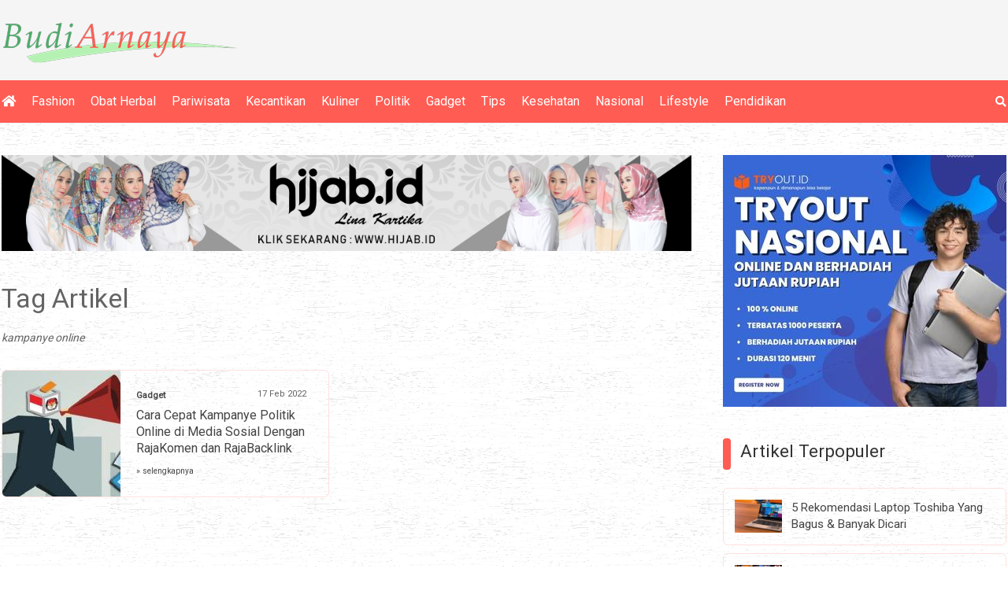

--- FILE ---
content_type: text/html; charset=UTF-8
request_url: https://budiarnaya.com/tag/kampanye-online/
body_size: 7409
content:
<!DOCTYPE HTML>
<html>
<head>
<meta charset="UTF-8"/>
<title>Tags Artikel - kampanye online</title> 
<base href="https://budiarnaya.com" />
<meta name="description" content="" />
<meta name="keywords" content="" />
<meta name="viewport" content="width=device-width, initial-scale=1">
<link href="./tm_design/icon_page.png" rel="shortcut icon" />
<!-- fb -->
<meta property="og:url"           content="budiarnaya.com/tag/kampanye-online/" />
<meta property="og:type"          content="website" />
<meta property="og:title"         content="Tags Artikel - kampanye online - BudiArnaya.com" />
<meta property="og:description"   content="" />
<meta property="og:image"         content="https://budiarnaya.com/tm_design/fbshare.jpg" />

<link rel="stylesheet" href="./tm_css/bootstrap.min.css" type="text/css" /> 
<link rel="stylesheet" href="./tm_css/general_style.css" type="text/css" /> 
<link rel="stylesheet" href="./tm_css/padding.css" type="text/css" /> 
<link rel="stylesheet" href="./tm_css/padding_resv.css" type="text/css" /> 
<link rel="stylesheet" href="./tm_css/menu_top2.css" type="text/css" /> 
<link rel="stylesheet" href="./tm_css/article1.css" type="text/css" />
<link rel="stylesheet" href="./tm_css/article_footer.css" type="text/css" />
<link rel="stylesheet" href="./tm_css/footer.css" type="text/css" />
<link rel="stylesheet" href="./tm_css/body2.css" type="text/css" />

<link rel="stylesheet" href="./tm_css/fontawesome-free/css/all.min.css" type="text/css" />

<meta name="viewport" content="width=device-width, initial-scale=1" />
<style>
.card_imgthumbnail{
	overflow:hidden;	
}
.card_imgthumbnail img{
	
	transition: transform .2s;	
}
.card_imgthumbnail img:hover{
  -ms-transform: scale(1.1); /* IE 9 */
  -webkit-transform: scale(1.1); /* Safari 3-8 */
  transform: scale(1.1);

}	
body{
	background: #fff url(../tm_design/bg_body.png) repeat;
}
.bg_trsf{
	background: #f5f5f5;	 
}
.bg_pop_artikel{
	background-color:#fff;
}
.admin_bg_footer{
	background-color:#FF5C53;	 
}
.btn_theme{
	background-color:#FF5C53;	
	color:#fff !important;	
}
.btn_theme:hover{
	background-color:#fc0;	
	 
}
/* big thumb nail */
a.kategory{
	color:#f5f5f !important;
}
a.kategory:hover{
	color:#FF5C53 !important;
}
.bg_big_thumb{
	background:#FCF3F5;
}
/* akhir edit css  dari admin*/
/* ******************************************** edit menu */
ul.ulnav_top li a{
	 color:#fff !important;
}
ul.ulnav_top li ul li a{
	background:#FF5C53;
	border-bottom:solid 1px #FFE1DF;
}
ul.ulnav_top li a:hover{
	color:#fc0 !important;
}


/* ******************************************** edit side bar */
.side_bg_header{
/*	background:#FF5C53; */
	padding:10px 10px 10px 10px;
}
.side_bg_header::before{
	background:#FF5C53;
	content: '';
	width:10px;
	height:40px;;
	position:absolute;
	display:block;
	margin:0px 0px 0px -10px; 
	border-radius:4px;
}
.side_header_color{
	color:#333;
	padding-left:12px;
}
 
.wrap_pop_artikel{
	padding:4%;
	 
	margin-bottom:10px;
	border:solid 1px #FFE1DF;	
	border-radius:6px;
}
.article_sml{	 
	border-bottom:solid 0px red;	
}

.link_tag{
	background:#fff;	
}

a.link_tag{
	 
	 display:inline-block;
	 padding:5px 10px;
	 margin:8px 8px 8px 0px;
	 border-radius:6px;
	 
	 color:#666;
	 box-shadow:0px 0px 6px #ccc;
	 border:solid 1px  #fff;
}
a.link_tag:hover{
 	display:inline-block;
	padding:5px 10px;
	text-decoration:none;
 
	box-shadow:0px 0px 3px #333;
	
}
.bg_cari_mobile{
	padding:12px 0px 6px 0px;
}
/* ******************************************** edit footer  */
.bg_footer{
	background:#fff;
}
.footer_thumb{
	background:#f5f5f5;
}
.border_footer{
	border:solid 1px #FFE1DF;	
	border-radius:6px;
}
.color_copy{
	color:#fff;
}
.bg_opt{
	/*
	border:solid 1px #FFE1DF;
	border-radius:6px;
	*/
}
.bg_cari_mobile{
	background:#FF5C53;
}
a{
	color:#444 !important;
}
a:hover{
	color:#FF5C53 !important;
	text-decoration:none;
}
.post_para_outter_r{
	border-radius:6px;
	border:solid 1px #FFE1DF;
}
.post_para_outter{
	border-radius:6px;
	border:solid 1px #FFE1DF;
}
.post_para_img_in{
	border-radius-left:6px;
}
a.a_home_header:hover{
		color:#FF5C53 !important;
	}
@media screen and (min-width:1000px){
	.home_header{
		height:500px;margin-bottom:50px;padding-top:0px;
	}
	a.a_home_header{
		font-size:160%;color:#f5f5f5 !important;
	}
	.bg_home_gradien{
		width:100%;padding:8% 0% 4% 0%;background-image:linear-gradient(to right,rgba(0,0,0,0.8),rgba(0,0,0,0));right:0px;height:500px;
	}
	.home_content{
		padding:0% 50% 0% 0%;
	}
	.menu_bg_opt{
		background: #FF5C53;
	}
	ul.ulnav_footer li a{
		color:#fff !important;
	}
	ul.ulnav_footer li a:hover{
		color:#ccc !important;
	}
}
/* menu footer mobile */
@media screen and (max-width:999px){
	a.a_home_header{
		font-size:120%;color:#f5f5f5 !important;
	}
	.home_header{
		height:280px;margin-bottom:0px;padding-top:0px;
		margin-top:120px;
	}
	.bg_home_gradien{
		width:100%;padding:10% 0% 4% 0%;background-image:linear-gradient(to right,rgba(0,0,0,0.8),rgba(0,0,0,0));right:0px;height:280px;
	}
	.home_content{
		padding:0% 40% 0% 0%;
	}
	.menu_bg_opt{
		background: #FF5C53;
	}
	ul.ulnav_footer li{
		display:block;
		float:left;
		width:50%;
	}
	
	ul.ulnav_footer li a{
		color:#fff !important;
		
		/* border-bottom:solid 1px #FFE1DF;*/
	}
	ul.ulnav_footer li a:hover{
		 
		background:#55795E;
	}
}
@media screen and (max-width:460px){
	.home_header{
		height:280px;margin-bottom:0px;padding-top:0px;
		margin-top:100px;
	}
}
</style> 
<!-- -->
<script type='text/javascript' src='https://platform-api.sharethis.com/js/sharethis.js#property=6043afe239329f00123ae8f0&product=sop' async='async'></script>
<!-- -->
</head>

<body>
<div class=""   id="idmove_top"></div>
<div class="just_float bg_trsf cont_top" id="idauto_fixed">
	<div class="just_float bg_trsf">
		<div class="wcenter" id="idblock_logo">  
			<div class="wcenter_in">
				<div class="just_float fleft show_on_mobile padd_top10"  ></div>
				<div class="just_float fleft padd_top20 padd_bottom20" >
					<div class="fleft logo_new text-center">
						<a href="/"><img src="tm_images/websetting/72b1de1a227e7c88.png" alt="Budi Arnaya" class="bd_logo_img" /></a>
					</div>				
					<div class="fright padd_top10 show_on_desk">
						<div class="sharethis-inline-share-buttons"></div> 
					</div>
				</div>
			</div><!-- wcenter_in-->    
		</div><!-- wcenter-->
		<div class="show_on_desk border_all radius_5 shadow" id="idcari" style="padding:10px; position:fixed;z-index:1550;right:10px;top:90px;background:#fff;display:none;">	
			<div class="just_float" >
				<form method="get" action="/cari-artikel-key.php">
					<div class="fleft" style="width:300px;margin-right:5px;">									
						<input type="text" class="form-control" name="keyword" placeholder="Cari artikel, input keyword" />
					</div>
					<div class="fleft"><button class="btn btn_theme" style="color:#fff;"><span class="fas fa-search " ></span></button></div>
				</form>
			</div>		 
			<div class="just_float padd_top10 text-center" onclick="jQuery('#idcari').hide();">
				<span class="fas fa-times ishovered"></span>
			</div>
		</div>
		<div class="just_float fleft show_on_mobile border_bottom bg_cari_mobile"  >
			<div class="wcenter">  
				<div class="wcenter_in">
					<div class="just_float show_on_mobile ">
						<div class="fright text-center"> 
							<div class="ishover fright" onclick="jstoggle_glip('idmobmenutop_click','idglip')" id="idmenu_mobile">
								 <div class="menu_icon fright" id="idglip"></div>                
							</div>
						</div>
						<div class="fleft ishovered" onclick="jQuery('#idfrmcari_mobile').show()">
							<span class="fas fa-search " style="color:#fff;"></span>
						</div>
					</div>
					<div class="just_float show_on_mobile border_top " id="idfrmcari_mobile" style="display:none; padding:12px;">
						  
								
								<form  class="form-inline" method="get" action="/cari-artikel-key.php">
									<div class="fleft " style="width:80%;"><input type="text" class="form-control" name="keyword" placeholder="Input keyword"/></div>
									<div class="fleft" style="margin-left:5px;">
										<button class="btn btn-dark"><span class="fas fa-search " style="color:#fff;border"></span></button>
									</div>
									<div class="fleft color_red ishovered" style="margin:8px 0px 0px 10px;" onclick="jQuery('#idfrmcari_mobile').hide()"><span class="fas fa-times hovered"></span>
									</div>
									 
								</form>
							 
					</div>
				</div>
			</div>
		</div>
	</div>
	<div class="just_float padd_top10 padd_bottom10 show_on_desk border_bottom menu_bg_opt" id="idmobmenutop_click">
		<div class="wcenter">  
			<div class="wcenter_in">
				<div class="fleft widthleft_menu" style="">
					<ul class="ulnav_top">
						<li class="text-left "><a href="/"><i class="fas fa-home text_hover_yellow ishovered"></i></a></li><li><a href="/fashion/">Fashion</a></li><li><a href="/obat-herbal/">Obat Herbal</a></li><li><a href="/pariwisata/">Pariwisata</a></li><li><a href="/kecantikan/">Kecantikan</a></li><li><a href="/kuliner/">Kuliner</a></li><li><a href="/politik/">Politik</a></li><li><a href="/gadget/">Gadget</a></li><li><a href="/tips/">Tips</a></li><li><a href="/kesehatan/">Kesehatan</a></li><li><a href="/nasional/">Nasional</a></li><li><a href="/lifestyle/">Lifestyle</a></li><li><a href="/pendidikan/">Pendidikan</a></li>						
					</ul> 
				</div>
				<div class="fleft widthright_menu show_on_desk" style="" onclick="jQuery('#idcari').show();">
					<span class="fas fa-search  fright text_hover_yellow ishovered"></span>
				</div> 
			</div>
		</div>
	</div>
</div> <!-- end of -- cont_top--> 

<div class="just_float cont_top_spr" id="idspsrmenu"  ></div><div class="just_float nfbody_wrapper" >
	<div class="wcenter">
		<div class="wcenter_in">
			 
			
			<div class="just_float padd_bottom40 nfbody">
				<div class="cont_left fleft" id="idcont_left">
					<div class="just_float padd_bottom40 img_full">
						<div class="just_float ">
							<div class="img_full"><a href="/linkclick.php?keylink=88bb645c0b5eee0d2ba6f7f5d9974b84" target="_blank"><img src="./tm_images/banner/3d2420bc4c1a725d.jpg" alt="Hijab.id" title="Hijab.id" /></a></div> 
					 </div>							</div>
					<div class="just_float"><h1>Tag Artikel</h1></div><div class="just_float align_left padd_bottom20"><i>kampanye online</i></div><!--
<div class="just_float">
						<p style="margin:0px 0px 20px 0px;"><img src="./tm_design/img_spr.png" alt="" /></p>
					</div>

-->
<div class="just_float padd_bottom10"></div><div class="just_float"><div class="post_para_outter fleft" ><div class="post_para_img fleft">
											<div class="post_para_img_in fleft card_imgthumbnail">
												<a href="/gadget/cara-cepat-kampanye-politik-online-di-media-sosial-dengan-rajakomen-dan-rajabacklink/" title="Cara Cepat Kampanye Politik Online di Media Sosial Dengan RajaKomen dan RajaBacklink  " ><img src="./tm_images/article/thumb/6af55d30a4eeaa4f.jpg" alt="RajaKomen" /></a>
											</div>
										</div><div class="fleft below_img bg_opt" ><div class="just_float" >
												<p class="post_para_pcat">
													<a href="/gadget/" class="fontsize_80 fontbold">Gadget</a> 
													<span class="icon_tgl fright">17 Feb 2022</span>
												</p>
												<p class="post_para_plink"><a href="/gadget/cara-cepat-kampanye-politik-online-di-media-sosial-dengan-rajakomen-dan-rajabacklink/" class="post_para_link">Cara Cepat Kampanye Politik Online di Media Sosial Dengan RajaKomen dan RajaBacklink   </a> </p>																		
												 
												<p class="post_para_p fontsize_90">
													<a href="gadget/cara-cepat-kampanye-politik-online-di-media-sosial-dengan-rajakomen-dan-rajabacklink/" class="small">&raquo; selengkapnya</a>
												</p>  
											</div>
											<div class="just_float padd_top10" >
												 
												<div class="fright " >
													
												</div>
											</div>
										</div>
								</div></div>		
                </div><!-- end of idcont_left-->
                <div class="cont_right fright" id="idcont_right">
	<div class="auto_fly" id="idwrap_right">
			<div class="just_float" id="idwrap_right_ref">
						<div class="just_float padd_bottom40 show_on_mobile" ></div>
						<div class="just_float img_full padd_bottom20 " >
							<div class="text-center banner_x"><a href="/linkclick.php?keylink=ade6188ba920acfebd9a7b1510ae041c" target="_blank"><img src="./tm_images/banner/86589555083c02ce.jpg" alt="Tryout.id" title="Tryout.id" /></a></div>						 
						
						</div>
						<div class="just_float padd_bottom10" ></div>
						<div class="just_float side_bg_header" >
							<span class="fontsize_160 side_header_color" >Artikel Terpopuler</span>
						</div>
						 
						<div class="just_float padd_bottom20 padd_top20" >
							<div class="just_float wrap_pop_artikel" >
													<div class="just_float article_sml">
														<div class="article_sml_img fleft">
															<div class="article_sml_img_in fleft card_imgthumbnail">
																<a href="/gadget/5-rekomendasi-laptop-toshiba-yang-bagus-banyak-dicari/" title="5 Rekomendasi Laptop Toshiba Yang Bagus &amp; Banyak Dicari" ><img src="./tm_images/article/thumb/d1793753fa229897.jpg" alt="5 Rekomendasi Laptop Toshiba Yang Bagus &amp; Banyak Dicari" /></a>
															</div>
														</div>													 
														<p class="article_plink_sml"><a href="/gadget/5-rekomendasi-laptop-toshiba-yang-bagus-banyak-dicari/" >5 Rekomendasi Laptop Toshiba Yang Bagus &amp; Banyak Dicari </a></p>
														
													</div>
												</div><!--end of article_artikel --><div class="just_float wrap_pop_artikel" >
													<div class="just_float article_sml">
														<div class="article_sml_img fleft">
															<div class="article_sml_img_in fleft card_imgthumbnail">
																<a href="/fashion/5-komik-jepang-terseram-yang-cocok-jadi-bacaan-kamu-di-malam-hari/" title="5 Komik Jepang Terseram Yang Cocok Jadi Bacaan Kamu di Malam Hari" ><img src="./tm_images/article/thumb/f90ce563ae7a46ae.jpg" alt="5 Komik Jepang Terseram Yang Cocok Jadi Bacaan Kamu di Malam Hari" /></a>
															</div>
														</div>													 
														<p class="article_plink_sml"><a href="/fashion/5-komik-jepang-terseram-yang-cocok-jadi-bacaan-kamu-di-malam-hari/" >5 Komik Jepang Terseram Yang Cocok Jadi Bacaan Kamu di Malam Hari </a></p>
														
													</div>
												</div><!--end of article_artikel --><div class="just_float wrap_pop_artikel" >
													<div class="just_float article_sml">
														<div class="article_sml_img fleft">
															<div class="article_sml_img_in fleft card_imgthumbnail">
																<a href="/gadget/ini-dia-rekomendasi-motor-listrik-terbaik-yang-ada-di-indonesia/" title="Ini Dia Rekomendasi Motor Listrik Terbaik Yang Ada di Indonesia" ><img src="./tm_images/article/thumb/6d3db196ffa6f4cb.jpg" alt="Ini Dia Rekomendasi Motor Listrik Terbaik Yang Ada di Indonesia" /></a>
															</div>
														</div>													 
														<p class="article_plink_sml"><a href="/gadget/ini-dia-rekomendasi-motor-listrik-terbaik-yang-ada-di-indonesia/" >Ini Dia Rekomendasi Motor Listrik Terbaik Yang Ada di Indonesia </a></p>
														
													</div>
												</div><!--end of article_artikel --><div class="just_float wrap_pop_artikel" >
													<div class="just_float article_sml">
														<div class="article_sml_img fleft">
															<div class="article_sml_img_in fleft card_imgthumbnail">
																<a href="/fashion/mau-bangun-rumah-tapi-bingung-desainnya-jasa-desain-rumah-bisa-menbantu-anda/" title="Mau Bangun Rumah Tapi Bingung Desainnya? Jasa Desain Rumah Bisa Menbantu Anda" ><img src="./tm_images/article/thumb/49cd3bc5d66a9a93.jpg" alt="Jasa Desain Rumah" /></a>
															</div>
														</div>													 
														<p class="article_plink_sml"><a href="/fashion/mau-bangun-rumah-tapi-bingung-desainnya-jasa-desain-rumah-bisa-menbantu-anda/" >Mau Bangun Rumah Tapi Bingung Desainnya? Jasa Desain Rumah Bisa Menbantu Anda </a></p>
														
													</div>
												</div><!--end of article_artikel --><div class="just_float wrap_pop_artikel" >
													<div class="just_float article_sml">
														<div class="article_sml_img fleft">
															<div class="article_sml_img_in fleft card_imgthumbnail">
																<a href="/gadget/online-learning-kuliah-online-di-uhamka-pilihan-mahasiswa-masa-kini/" title="Online Learning &amp; Kuliah Online di Uhamka Pilihan Mahasiswa Masa Kini  " ><img src="./tm_images/article/thumb/8368a52b7178c0f7.jpg" alt="Online Learning &amp; Kuliah Online" /></a>
															</div>
														</div>													 
														<p class="article_plink_sml"><a href="/gadget/online-learning-kuliah-online-di-uhamka-pilihan-mahasiswa-masa-kini/" >Online Learning &amp; Kuliah Online di Uhamka Pilihan Mahasiswa Masa Kini   </a></p>
														
													</div>
												</div><!--end of article_artikel --><div class="just_float wrap_pop_artikel" >
													<div class="just_float article_sml">
														<div class="article_sml_img fleft">
															<div class="article_sml_img_in fleft card_imgthumbnail">
																<a href="/pariwisata/4-destinasi-wisata-keren-tapi-murah-yang-ada-diluar-negeri/" title="4 Destinasi Wisata Keren Tapi Murah Yang Ada Diluar Negeri " ><img src="./tm_images/article/thumb/7a3ae5286bfca1c5.jpg" alt="4 Destinasi Wisata Keren Tapi Murah Yang Ada Diluar Negeri " /></a>
															</div>
														</div>													 
														<p class="article_plink_sml"><a href="/pariwisata/4-destinasi-wisata-keren-tapi-murah-yang-ada-diluar-negeri/" >4 Destinasi Wisata Keren Tapi Murah Yang Ada Diluar Negeri  </a></p>
														
													</div>
												</div><!--end of article_artikel -->							 
						</div>
						
						<div class="just_float padd_bottom20" ></div>
						<div class="just_float side_bg_header" >
							<span class="fontsize_160 side_header_color " >Kategori</span>
						</div>
						<div class="just_float padd_bottom20" ></div>
						<div class="just_float padd_bottom40 show_on_mobile" ></div>
						<div class="just_float padd_bottom20" >
							
						<a href="/fashion/" class="link_tag fontsize_90">Fashion</a><a href="/obat-herbal/" class="link_tag fontsize_90">Obat Herbal</a><a href="/pariwisata/" class="link_tag fontsize_90">Pariwisata</a><a href="/kecantikan/" class="link_tag fontsize_90">Kecantikan</a><a href="/kuliner/" class="link_tag fontsize_90">Kuliner</a><a href="/politik/" class="link_tag fontsize_90">Politik</a><a href="/gadget/" class="link_tag fontsize_90">Gadget</a><a href="/tips/" class="link_tag fontsize_90">Tips</a><a href="/kesehatan/" class="link_tag fontsize_90">Kesehatan</a><a href="/nasional/" class="link_tag fontsize_90">Nasional</a><a href="/lifestyle/" class="link_tag fontsize_90">Lifestyle</a><a href="/pendidikan/" class="link_tag fontsize_90">Pendidikan</a>						
					
						</div>
						<div class="just_float padd_bottom20" ></div>
												<div class="just_float nfh" id="id_stop">
														<div class="just_float padd_all10 side_bg_header" >	
								<span class="fontsize_160 side_header_color" >Artikel Trending</span>
							</div>
							<div class="just_float padd_bottom20" ></div>
							<div class="just_float padd_bottom20" >
							<div class="just_float" style="margin:0px 0px 5px 0px;">
										<div class="just_float article_sml">
											<div class="article_sml_img fleft">
												<div class="article_sml_img_in fleft card_imgthumbnail">
													<a href="/tips/teknologi-yang-membantu-anda-mengawasi-bisnis-secara-realtime/" title="Teknologi yang Membantu Anda Mengawasi Bisnis Secara Real-Time" ><img src="./tm_images/article/thumb/3972574b0efedb59.jpg" alt="Business Monitoring" /></a>
												</div>
											</div>													 
											<p class="article_plink_sml"><a href="/tips/teknologi-yang-membantu-anda-mengawasi-bisnis-secara-realtime/" >Teknologi yang Membantu Anda Mengawasi Bisnis Secara Real-Time</a></p>
											
										</div>
									</div><!--end of article_artikel --><div class="just_float" style="margin:0px 0px 5px 0px;">
										<div class="just_float article_sml">
											<div class="article_sml_img fleft">
												<div class="article_sml_img_in fleft card_imgthumbnail">
													<a href="/tips/studi-kasus-brand-lokal-yang-sukses-melejit-lewat-viral-marketing/" title="Studi Kasus: Brand Lokal yang Sukses Melejit Lewat Viral Marketing" ><img src="./tm_images/article/thumb/c2d44f9d4001dcda.jpg" alt="Viral" /></a>
												</div>
											</div>													 
											<p class="article_plink_sml"><a href="/tips/studi-kasus-brand-lokal-yang-sukses-melejit-lewat-viral-marketing/" >Studi Kasus: Brand Lokal yang Sukses Melejit Lewat Viral Marketing</a></p>
											
										</div>
									</div><!--end of article_artikel --><div class="just_float" style="margin:0px 0px 5px 0px;">
										<div class="just_float article_sml">
											<div class="article_sml_img fleft">
												<div class="article_sml_img_in fleft card_imgthumbnail">
													<a href="/tips/data-dalam-sekejap-bagaimana-dashboard-bisnis-membantu-ambil-keputusan-lebih-cepat/" title="Data dalam Sekejap: Bagaimana Dashboard Bisnis Membantu Ambil Keputusan Lebih Cepat" ><img src="./tm_images/article/thumb/5d4094670ddf3cb6.jpg" alt="Business" /></a>
												</div>
											</div>													 
											<p class="article_plink_sml"><a href="/tips/data-dalam-sekejap-bagaimana-dashboard-bisnis-membantu-ambil-keputusan-lebih-cepat/" >Data dalam Sekejap: Bagaimana Dashboard Bisnis Membantu Ambil Keputusan Lebih Cepat</a></p>
											
										</div>
									</div><!--end of article_artikel --><div class="just_float" style="margin:0px 0px 5px 0px;">
										<div class="just_float article_sml">
											<div class="article_sml_img fleft">
												<div class="article_sml_img_in fleft card_imgthumbnail">
													<a href="/tips/dari-big-data-ke-big-emotion-revolusi-pengambilan-keputusan-berbasis-sentimen/" title="Dari Big Data ke Big Emotion: Revolusi Pengambilan Keputusan Berbasis Sentimen" ><img src="./tm_images/article/thumb/82b33b4108d55b03.jpg" alt="Sentiment analysis" /></a>
												</div>
											</div>													 
											<p class="article_plink_sml"><a href="/tips/dari-big-data-ke-big-emotion-revolusi-pengambilan-keputusan-berbasis-sentimen/" >Dari Big Data ke Big Emotion: Revolusi Pengambilan Keputusan Berbasis Sentimen</a></p>
											
										</div>
									</div><!--end of article_artikel --><div class="just_float" style="margin:0px 0px 5px 0px;">
										<div class="just_float article_sml">
											<div class="article_sml_img fleft">
												<div class="article_sml_img_in fleft card_imgthumbnail">
													<a href="/tips/dari-manual-ke-otomatis-langkah-strategis-mengawasi-operasional-bisnis/" title="Dari Manual ke Otomatis: Langkah Strategis Mengawasi Operasional Bisnis" ><img src="./tm_images/article/thumb/580139b136e8d9ea.jpg" alt="Pantau Bisnis " /></a>
												</div>
											</div>													 
											<p class="article_plink_sml"><a href="/tips/dari-manual-ke-otomatis-langkah-strategis-mengawasi-operasional-bisnis/" >Dari Manual ke Otomatis: Langkah Strategis Mengawasi Operasional Bisnis</a></p>
											
										</div>
									</div><!--end of article_artikel --><div class="just_float" style="margin:0px 0px 5px 0px;">
										<div class="just_float article_sml">
											<div class="article_sml_img fleft">
												<div class="article_sml_img_in fleft card_imgthumbnail">
													<a href="/tips/citra-baik-di-dunia-maya-modal-utama-bisnis-bertahan-dan-tumbuh/" title="Citra Baik di Dunia Maya: Modal Utama Bisnis Bertahan dan Tumbuh" ><img src="./tm_images/article/thumb/7e74245b3a521ec5.jpg" alt="reputasi bisnis" /></a>
												</div>
											</div>													 
											<p class="article_plink_sml"><a href="/tips/citra-baik-di-dunia-maya-modal-utama-bisnis-bertahan-dan-tumbuh/" >Citra Baik di Dunia Maya: Modal Utama Bisnis Bertahan dan Tumbuh</a></p>
											
										</div>
									</div><!--end of article_artikel -->							<div class="just_float padd_top20 img_full" >
								<div class="align_center banner_x"><a href="/linkclick.php?keylink=a6788d319a9159722460991012d14923" target="_blank"><img src="./tm_images/banner/438a0401661c6f15.jpg" alt="hijab" title="hijab" /></a></div>							</div>
						</div>
					</div><!-- end of nfh -->
			</div>
		</div>
	</div><!-- end of cont_right-->
 			</div><!-- end of nfbody-->
		</div><!-- end of wcenter-->
	</div><!-- end of wcenter_in-->
</div> <!-- end nfbody_wrapper	 -->

<div class="just_float padd_top40 margin_top40"></div>
<div class="just_float padd_top40 margin_top40 footer_thumb">
	<div class="wcenter">  
		<div class="wcenter_sp_footer"> 
		 <div class="just_float padd_bottom20" ><div class="fleft article_footer bg_footer border_footer">
										<div class="just_float padd_all15">
											<div class="article_footer_img fleft ">
												<div class="article_footer_img_in fleft card_imgthumbnail">
													<a href="/tips/ranking-di-halaman-pertama-google--kepercayaan-lebih-tinggi-dari-pelanggan/" title="Ranking di Halaman Pertama Google = Kepercayaan Lebih Tinggi dari Pelanggan" ><img src="./tm_images/article/thumb/e26bd618e4fe2d40.jpg" alt="Ranking di Halaman Pertama Google = Kepercayaan Lebih Tinggi dari Pelanggan" /></a>
												</div>
											</div>
									 
											<p class="article_plink_sml"><a href="/tips/ranking-di-halaman-pertama-google--kepercayaan-lebih-tinggi-dari-pelanggan/" class="fontbold">Ranking di Halaman Pertama Google = Kepercayaan Lebih Tinggi dari Pelanggan </a></p>
											<p class="article_pfooter ">
												<p class="fleft article_footer_pcat">
													<p class="fleft"><a href="/tips/" class="fontsize_85 fontbold">Tips</a> </p>
													<p class="fright  fontsize_80 ">
														<span class="glyphicon glyphicon-calendar small"></span> 27 Mar 2025 | <span class="glyphicon glyphicon-eye-open small"></span> 351
													</p>	
												</p> 
											</p>										
										</div>
									</div><!--end of article_artikel --><div class="fleft article_footer bg_footer border_footer">
										<div class="just_float padd_all15">
											<div class="article_footer_img fleft ">
												<div class="article_footer_img_in fleft card_imgthumbnail">
													<a href="/tips/strategi-sosmed-yang-efektif-untuk-meningkatkan-popularitas-salon-kecantikan-melalui-rajakomencom/" title="Strategi Sosmed yang Efektif untuk Meningkatkan Popularitas Salon Kecantikan Melalui rajakomen.com" ><img src="./tm_images/article/thumb/7302ed6b794a2993.jpg" alt="sosmed strategy salon kecantikan" /></a>
												</div>
											</div>
									 
											<p class="article_plink_sml"><a href="/tips/strategi-sosmed-yang-efektif-untuk-meningkatkan-popularitas-salon-kecantikan-melalui-rajakomencom/" class="fontbold">Strategi Sosmed yang Efektif untuk Meningkatkan Popularitas Salon Kecantikan Melalui rajakomen.com </a></p>
											<p class="article_pfooter ">
												<p class="fleft article_footer_pcat">
													<p class="fleft"><a href="/tips/" class="fontsize_85 fontbold">Tips</a> </p>
													<p class="fright  fontsize_80 ">
														<span class="glyphicon glyphicon-calendar small"></span> 10 Jun 2025 | <span class="glyphicon glyphicon-eye-open small"></span> 250
													</p>	
												</p> 
											</p>										
										</div>
									</div><!--end of article_artikel --><div class="fleft article_footer_r bg_footer border_footer">
										<div class="just_float padd_all15">
											<div class="article_footer_img fleft ">
												<div class="article_footer_img_in fleft card_imgthumbnail">
													<a href="/pendidikan/meningkatkan-persiapan-ujian-dengan-tryout-online-geografi-kelas-11/" title="Meningkatkan Persiapan Ujian dengan Tryout Online Geografi Kelas 11" ><img src="./tm_images/article/thumb/e49fefbd6153be28.jpg" alt="Meningkatkan Persiapan Ujian dengan Tryout Online Geografi Kelas 11" /></a>
												</div>
											</div>
									 
											<p class="article_plink_sml"><a href="/pendidikan/meningkatkan-persiapan-ujian-dengan-tryout-online-geografi-kelas-11/" class="fontbold">Meningkatkan Persiapan Ujian dengan Tryout Online Geografi Kelas 11 </a></p>
											<p class="article_pfooter ">
												<p class="fleft article_footer_pcat">
													<p class="fleft"><a href="/pendidikan/" class="fontsize_85 fontbold">Pendidikan</a> </p>
													<p class="fright  fontsize_80 ">
														<span class="glyphicon glyphicon-calendar small"></span> 22 Jun 2025 | <span class="glyphicon glyphicon-eye-open small"></span> 278
													</p>	
												</p> 
											</p>										
										</div>
									</div><!--end of article_artikel --></div><div class="just_float padd_bottom20" ><div class="fleft article_footer bg_footer border_footer">
										<div class="just_float padd_all15">
											<div class="article_footer_img fleft ">
												<div class="article_footer_img_in fleft card_imgthumbnail">
													<a href="/tips/ingin-subscriber-banyak-tapi-tetap-aman-coba-cara-ini/" title="Ingin Subscriber Banyak Tapi Tetap Aman? Coba Cara Ini!" ><img src="./tm_images/article/thumb/e20700e26d8acfdf.jpg" alt="Jasa subscriber aman" /></a>
												</div>
											</div>
									 
											<p class="article_plink_sml"><a href="/tips/ingin-subscriber-banyak-tapi-tetap-aman-coba-cara-ini/" class="fontbold">Ingin Subscriber Banyak Tapi Tetap Aman? Coba Cara Ini! </a></p>
											<p class="article_pfooter ">
												<p class="fleft article_footer_pcat">
													<p class="fleft"><a href="/tips/" class="fontsize_85 fontbold">Tips</a> </p>
													<p class="fright  fontsize_80 ">
														<span class="glyphicon glyphicon-calendar small"></span> 20 Apr 2025 | <span class="glyphicon glyphicon-eye-open small"></span> 425
													</p>	
												</p> 
											</p>										
										</div>
									</div><!--end of article_artikel --><div class="fleft article_footer bg_footer border_footer">
										<div class="just_float padd_all15">
											<div class="article_footer_img fleft ">
												<div class="article_footer_img_in fleft card_imgthumbnail">
													<a href="/pendidikan/gak-cuma-jadi-petani-loker-agribisnis-paling-menjanjikan-dan-gimana-cara-kuliah-murah-di-kota-ini/" title="Gak Cuma Jadi Petani! Loker Agribisnis Paling Menjanjikan dan Gimana Cara Kuliah Murah di Kota Ini?" ><img src="./tm_images/article/thumb/5f5bdfce9a98de97.jpg" alt="agribisnis_s1_image" /></a>
												</div>
											</div>
									 
											<p class="article_plink_sml"><a href="/pendidikan/gak-cuma-jadi-petani-loker-agribisnis-paling-menjanjikan-dan-gimana-cara-kuliah-murah-di-kota-ini/" class="fontbold">Gak Cuma Jadi Petani! Loker Agribisnis Paling Menjanjikan dan Gimana Cara Kuliah Murah di Kota Ini? </a></p>
											<p class="article_pfooter ">
												<p class="fleft article_footer_pcat">
													<p class="fleft"><a href="/pendidikan/" class="fontsize_85 fontbold">Pendidikan</a> </p>
													<p class="fright  fontsize_80 ">
														<span class="glyphicon glyphicon-calendar small"></span> 20 Nov 2025 | <span class="glyphicon glyphicon-eye-open small"></span> 117
													</p>	
												</p> 
											</p>										
										</div>
									</div><!--end of article_artikel --><div class="fleft article_footer_r bg_footer border_footer">
										<div class="just_float padd_all15">
											<div class="article_footer_img fleft ">
												<div class="article_footer_img_in fleft card_imgthumbnail">
													<a href="/pendidikan/biaya-pendidikan-kelas-reguler-dan-non-reguler-per-semester-sekitar-5-juta-untuk-manajemen-bisnis-syariah-di-universitas-di-bandung-timur/" title="Biaya Pendidikan Kelas Reguler dan Non Reguler Per Semester Sekitar 5 Juta untuk Manajemen Bisnis Syariah di Universitas di Bandung Timur" ><img src="./tm_images/article/thumb/487987da9804c14e.jpg" alt="manajemen_bisnis_syariah_s1_image" /></a>
												</div>
											</div>
									 
											<p class="article_plink_sml"><a href="/pendidikan/biaya-pendidikan-kelas-reguler-dan-non-reguler-per-semester-sekitar-5-juta-untuk-manajemen-bisnis-syariah-di-universitas-di-bandung-timur/" class="fontbold">Biaya Pendidikan Kelas Reguler dan Non Reguler Per Semester Sekitar 5 Juta untuk Manajemen Bisnis Syariah di Universitas di Bandung Timur </a></p>
											<p class="article_pfooter ">
												<p class="fleft article_footer_pcat">
													<p class="fleft"><a href="/pendidikan/" class="fontsize_85 fontbold">Pendidikan</a> </p>
													<p class="fright  fontsize_80 ">
														<span class="glyphicon glyphicon-calendar small"></span> 17 Jan 2026 | <span class="glyphicon glyphicon-eye-open small"></span> 25
													</p>	
												</p> 
											</p>										
										</div>
									</div><!--end of article_artikel --></div><div class="just_float padd_bottom20" ><div class="fleft article_footer bg_footer border_footer">
										<div class="just_float padd_all15">
											<div class="article_footer_img fleft ">
												<div class="article_footer_img_in fleft card_imgthumbnail">
													<a href="/tips/promosi-kreatif-untuk-usaha-catering-melalui-iklan-sosmed-di-rajakomencom/" title="Promosi Kreatif untuk Usaha Catering Melalui Iklan Sosmed di Rajakomen.com" ><img src="./tm_images/article/thumb/4190c11c6ab957ab.jpg" alt="Iklan sosmed usaha catering" /></a>
												</div>
											</div>
									 
											<p class="article_plink_sml"><a href="/tips/promosi-kreatif-untuk-usaha-catering-melalui-iklan-sosmed-di-rajakomencom/" class="fontbold">Promosi Kreatif untuk Usaha Catering Melalui Iklan Sosmed di Rajakomen.com </a></p>
											<p class="article_pfooter ">
												<p class="fleft article_footer_pcat">
													<p class="fleft"><a href="/tips/" class="fontsize_85 fontbold">Tips</a> </p>
													<p class="fright  fontsize_80 ">
														<span class="glyphicon glyphicon-calendar small"></span> 5 Jun 2025 | <span class="glyphicon glyphicon-eye-open small"></span> 275
													</p>	
												</p> 
											</p>										
										</div>
									</div><!--end of article_artikel --><div class="fleft article_footer bg_footer border_footer">
										<div class="just_float padd_all15">
											<div class="article_footer_img fleft ">
												<div class="article_footer_img_in fleft card_imgthumbnail">
													<a href="/tips/bisnis-modal-kecil-yang-bisa-jalan-otomatis-cocok-untuk-kamu-yang-sibuk/" title="Bisnis Modal Kecil yang Bisa Jalan Otomatis: Cocok untuk Kamu yang Sibuk" ><img src="./tm_images/article/thumb/bc35d70f1dcb8beb.jpg" alt="Bisnis Modal Kecil yang Bisa Jalan Otomatis: Cocok untuk Kamu yang Sibuk" /></a>
												</div>
											</div>
									 
											<p class="article_plink_sml"><a href="/tips/bisnis-modal-kecil-yang-bisa-jalan-otomatis-cocok-untuk-kamu-yang-sibuk/" class="fontbold">Bisnis Modal Kecil yang Bisa Jalan Otomatis: Cocok untuk Kamu yang Sibuk </a></p>
											<p class="article_pfooter ">
												<p class="fleft article_footer_pcat">
													<p class="fleft"><a href="/tips/" class="fontsize_85 fontbold">Tips</a> </p>
													<p class="fright  fontsize_80 ">
														<span class="glyphicon glyphicon-calendar small"></span> 9 Apr 2025 | <span class="glyphicon glyphicon-eye-open small"></span> 340
													</p>	
												</p> 
											</p>										
										</div>
									</div><!--end of article_artikel --><div class="fleft article_footer_r bg_footer border_footer">
										<div class="just_float padd_all15">
											<div class="article_footer_img fleft ">
												<div class="article_footer_img_in fleft card_imgthumbnail">
													<a href="/pendidikan/masa-depan-pendidikan-integrasi-kecerdasan-buatan-di-kelas/" title="Masa Depan Pendidikan: Integrasi Kecerdasan Buatan di Kelas" ><img src="./tm_images/article/thumb/f53637ac05e6b365.jpg" alt="pesanten Al Masoem Bandung" /></a>
												</div>
											</div>
									 
											<p class="article_plink_sml"><a href="/pendidikan/masa-depan-pendidikan-integrasi-kecerdasan-buatan-di-kelas/" class="fontbold">Masa Depan Pendidikan: Integrasi Kecerdasan Buatan di Kelas </a></p>
											<p class="article_pfooter ">
												<p class="fleft article_footer_pcat">
													<p class="fleft"><a href="/pendidikan/" class="fontsize_85 fontbold">Pendidikan</a> </p>
													<p class="fright  fontsize_80 ">
														<span class="glyphicon glyphicon-calendar small"></span> 8 Nov 2024 | <span class="glyphicon glyphicon-eye-open small"></span> 575
													</p>	
												</p> 
											</p>										
										</div>
									</div><!--end of article_artikel --></div><div class="just_float padd_bottom20" ><div class="fleft article_footer bg_footer border_footer">
										<div class="just_float padd_all15">
											<div class="article_footer_img fleft ">
												<div class="article_footer_img_in fleft card_imgthumbnail">
													<a href="/gadget/cara-cepat-kampanye-politik-online-di-media-sosial-dengan-rajakomen-dan-rajabacklink/" title="Cara Cepat Kampanye Politik Online di Media Sosial Dengan RajaKomen dan RajaBacklink  " ><img src="./tm_images/article/thumb/6af55d30a4eeaa4f.jpg" alt="RajaKomen" /></a>
												</div>
											</div>
									 
											<p class="article_plink_sml"><a href="/gadget/cara-cepat-kampanye-politik-online-di-media-sosial-dengan-rajakomen-dan-rajabacklink/" class="fontbold">Cara Cepat Kampanye Politik Online di Media Sosial Dengan RajaKomen dan RajaBacklink   </a></p>
											<p class="article_pfooter ">
												<p class="fleft article_footer_pcat">
													<p class="fleft"><a href="/gadget/" class="fontsize_85 fontbold">Gadget</a> </p>
													<p class="fright  fontsize_80 ">
														<span class="glyphicon glyphicon-calendar small"></span> 17 Feb 2022 | <span class="glyphicon glyphicon-eye-open small"></span> 1890
													</p>	
												</p> 
											</p>										
										</div>
									</div><!--end of article_artikel --><div class="fleft article_footer bg_footer border_footer">
										<div class="just_float padd_all15">
											<div class="article_footer_img fleft ">
												<div class="article_footer_img_in fleft card_imgthumbnail">
													<a href="/obat-herbal/obat-herbal-untuk-mengatasi-nyeri-sendi-dan-radang/" title="Obat Herbal untuk Mengatasi Nyeri Sendi dan Radang" ><img src="./tm_images/article/thumb/f5031880f98f623a.jpg" alt="Obat Herbal Nyeri Sendi" /></a>
												</div>
											</div>
									 
											<p class="article_plink_sml"><a href="/obat-herbal/obat-herbal-untuk-mengatasi-nyeri-sendi-dan-radang/" class="fontbold">Obat Herbal untuk Mengatasi Nyeri Sendi dan Radang </a></p>
											<p class="article_pfooter ">
												<p class="fleft article_footer_pcat">
													<p class="fleft"><a href="/obat-herbal/" class="fontsize_85 fontbold">Obat Herbal</a> </p>
													<p class="fright  fontsize_80 ">
														<span class="glyphicon glyphicon-calendar small"></span> 6 Sep 2025 | <span class="glyphicon glyphicon-eye-open small"></span> 1229
													</p>	
												</p> 
											</p>										
										</div>
									</div><!--end of article_artikel --><div class="fleft article_footer_r bg_footer border_footer">
										<div class="just_float padd_all15">
											<div class="article_footer_img fleft ">
												<div class="article_footer_img_in fleft card_imgthumbnail">
													<a href="/pendidikan/biaya-kuliah-ui-analisis-tren-biaya-dari-tahun-ke-tahun/" title="Biaya Kuliah UI: Analisis Tren Biaya dari Tahun ke Tahun" ><img src="./tm_images/article/thumb/fe9e69f906709422.jpg" alt="Biaya Kuliah UI: Analisis Tren Biaya dari Tahun ke Tahun" /></a>
												</div>
											</div>
									 
											<p class="article_plink_sml"><a href="/pendidikan/biaya-kuliah-ui-analisis-tren-biaya-dari-tahun-ke-tahun/" class="fontbold">Biaya Kuliah UI: Analisis Tren Biaya dari Tahun ke Tahun </a></p>
											<p class="article_pfooter ">
												<p class="fleft article_footer_pcat">
													<p class="fleft"><a href="/pendidikan/" class="fontsize_85 fontbold">Pendidikan</a> </p>
													<p class="fright  fontsize_80 ">
														<span class="glyphicon glyphicon-calendar small"></span> 11 Apr 2025 | <span class="glyphicon glyphicon-eye-open small"></span> 333
													</p>	
												</p> 
											</p>										
										</div>
									</div><!--end of article_artikel --></div>			
		</div> 
	</div>
	
</div><!-- end of nfbody_wrapper-->
<div class="just_float padd_bottom10 admin_bg_footer"  >
		<div class="wcenter">
			<div class="bodi_wraper">
			 
				<div class="just_float text-center">
					<ul class="ulnav_footer">
						<li><a href="/">Beranda</a></li>
						<li><a href="/tentang-kami/">Tentang Kami</a></li>
						<li><a href="/disclaimer/">Disclaimer</a></li>
					</ul>
				</div>
				<div class="padd_top40 just_float show_on_mobile"></div>
				<div class="padd_top30 just_float text-center fontsize_80 color_copy" >
					 Copyright © BudiArnaya.com 2026 - All rights reserved
				</div>
			</div>
		</div>
	</div>
 <div id="img_scroll_top" onclick="fscroll('idmove_top')" style="display:none;position:fixed;bottom:50px;right:20px;">
            	<img src="./tm_design/go_top.png" alt="Scroll Top" />
                <span id="idpos_top_val"></span>
           </div>
		   <script src="./tm_js/google_jquery.min.js"></script>
<script src="./tm_js/bootstrap.min.js"></script>
<script src="./tm_js/theme-prime.js"></script>
</body>
</html>

--- FILE ---
content_type: text/css
request_url: https://budiarnaya.com/tm_css/padding_resv.css
body_size: 267
content:
@charset "utf-8";
/* CSS Document */
@media screen and (max-width:1169px){
.padd_right5{
	padding-right:0.5%;
}
.padd_right10{
	padding-right:1%;
}
.padd_right20{
	padding-right:1.5%;
}
.padd_rigth3{
	padding-right:3%;
}
.padd_bottom5{
	padding-bottom:1%;
}
.padd_top5{
	padding-top:1%;
}
.padd_bottom10{
	padding-bottom:1%;
}
.padd_top10{
	padding-top:1%;
}
.padd_bottom20{
	padding-bottom:1.6%;	
}
.padd_top20{
	padding-top:1.6%;	
}
.padd_bottom30{
	padding-bottom:3%;
}
.padd_top30{
	padding-top:3%;
}
.padd_bottom40{
	padding-bottom:3.6%;
}
.padd_top40{
	padding-top:3.6%;
}
.padd_bottom50{
	padding-bottom:4%;	
}
.padd_top50{
	padding-top:4%;	
}
.padd_bottom60{
	padding-bottom:4.6%;
}
.padd_top60{
	padding-top:4.6%;
}
.padd_bottom70{
	padding-bottom:5.6%;	
}
.padd_top70{
	padding-top:5.6%;	
}
.padd_all15{
	padding:1.5%;
}
.margin_bottom10{
	margin-bottom:1%;
}
.margin_bottom20{
	margin-bottom:1.5%;
}

/* */
.padd_spleft_50{
	padding:4% 4% 4% 0%;
}
.padd_spright_50{
	padding:4% 0% 4% 4%;
}
.padd_spleft_30{
	padding:3% 3% 3% 0%;
}
.padd_spright_30{
	padding:3% 0% 3% 3%;
}
.padd_spleft_20{
	padding:1.6% 1.6% 1.6% 1.6%;
}
.padd_spright_20{
	padding:1.6% 1.6% 1.6% 1.6%;
}

.padd_tb10{
	padding:1% 0px;
}
.padd_tb20{
	padding:1.5% 0px;
}
.padd_tb30{
	padding:3% 0px;
}
.padd_tb40{
	padding:3.9% 3.9%;
}
.padd_lr10{
	padding:0px 1%;
}
.padd_lr20{
	padding:0px 1.5%;
}
.padd_lr30{
	padding:0px 3%;
}
.padd_lr40{
	padding:0px 3.9%;
}
.padd_all10{
	padding:2%;
}
.padd_all40{
	padding:3.9%;
}
}

@media screen and (max-width:640px){
	.padd_spleft_50{
		padding:4% 0% 4% 0%;
	}
	.padd_spright_50{
		padding:4% 0% 4% 0%;
	}

	.padd_spleft_30{
		padding:3% 0% 3% 0%;
	}
	.padd_spright_30{
		padding:3% 0% 3% 0%;
		
	}
	.third_padd_btm10{
		padding-bottom:1%;
	}
}